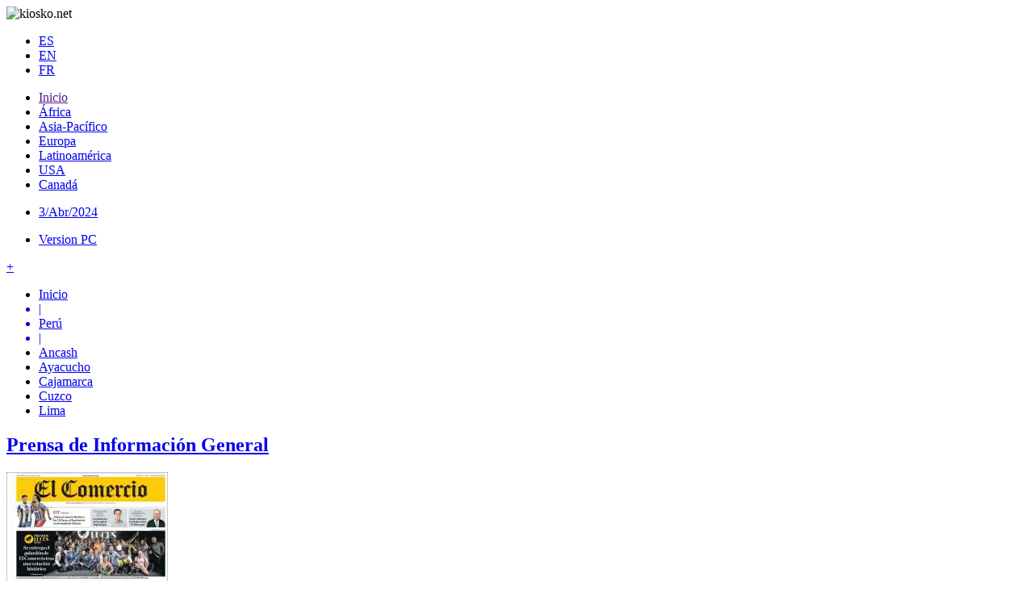

--- FILE ---
content_type: text/html
request_url: https://m.kiosko.net/pe/2024-04-03/index.es.html
body_size: 4272
content:
<!DOCTYPE html>
<html lang="es">
<head>
    <meta charset="UTF-8" /><meta name="robots" content="index, follow" />
    <meta http-equiv="X-UA-Compatible" content="IE=edge,chrome=1" />
    <meta name="viewport" content="width=device-width, initial-scale=1.0,user-scalable=no" />
<!-- Quantcast Choice. Consent Manager Tag -->
<script type="text/javascript" async=true>
    var elem = document.createElement('script');
    elem.src = 'https://quantcast.mgr.consensu.org/cmp.js';
    elem.async = true;
    elem.type = "text/javascript";
    var scpt = document.getElementsByTagName('script')[0];
    scpt.parentNode.insertBefore(elem, scpt);
    (function() {
    var gdprAppliesGlobally = false;
    function addFrame() {
        if (!window.frames['__cmpLocator']) {
        if (document.body) {
            var body = document.body,
                iframe = document.createElement('iframe');
            iframe.style = 'display:none';
            iframe.name = '__cmpLocator';
            body.appendChild(iframe);
        } else {
            // In the case where this stub is located in the head,
            // this allows us to inject the iframe more quickly than
            // relying on DOMContentLoaded or other events.
            setTimeout(addFrame, 5);
        }
        }
    }
    addFrame();
    function cmpMsgHandler(event) {
        var msgIsString = typeof event.data === "string";
        var json;
        if(msgIsString) {
        json = event.data.indexOf("__cmpCall") != -1 ? JSON.parse(event.data) : {};
        } else {
        json = event.data;
        }
        if (json.__cmpCall) {
        var i = json.__cmpCall;
        window.__cmp(i.command, i.parameter, function(retValue, success) {
            var returnMsg = {"__cmpReturn": {
            "returnValue": retValue,
            "success": success,
            "callId": i.callId
            }};
            event.source.postMessage(msgIsString ?
            JSON.stringify(returnMsg) : returnMsg, '*');
        });
        }
    }
    window.__cmp = function (c) {
        var b = arguments;
        if (!b.length) {
        return __cmp.a;
        }
        else if (b[0] === 'ping') {
        b[2]({"gdprAppliesGlobally": gdprAppliesGlobally,
            "cmpLoaded": false}, true);
        } else if (c == '__cmp')
        return false;
        else {
        if (typeof __cmp.a === 'undefined') {
            __cmp.a = [];
        }
        __cmp.a.push([].slice.apply(b));
        }
    }
    window.__cmp.gdprAppliesGlobally = gdprAppliesGlobally;
    window.__cmp.msgHandler = cmpMsgHandler;
    if (window.addEventListener) {
        window.addEventListener('message', cmpMsgHandler, false);
    }
    else {
        window.attachEvent('onmessage', cmpMsgHandler);
    }
    })();
window.__cmp('init', {
    		'Language': 'es',
		'Initial Screen Title Text': 'Tu privacidad es importante para nosotros',
		'Initial Screen Reject Button Text': 'No acepto',
		'Initial Screen Accept Button Text': 'Acepto',
		'Initial Screen Purpose Link Text': 'Más información',
		'Purpose Screen Title Text': 'Tu privacidad es importante para nosotros',
		'Purpose Screen Header Title Text': 'Configuración de privacidad',
		'Purpose Screen Body Text': 'Puedes configurar tus preferencias y elegir como quieres que tus datos sean utilizados para los siguientes propósitos. Puedes elegir configurar tus preferencias solo con nosotros independientemente del resto de nuestros partners. Cada propósito tiene una descripción para que puedas saber como nosotros y nuestros partners utilizamos tus datos',
		'Purpose Screen Enable All Button Text': 'Habilitar todo',
		'Purpose Screen Vendor Link Text': 'Ver lista completa de partners',
		'Purpose Screen Cancel Button Text': 'Cancelar',
		'Purpose Screen Save and Exit Button Text': 'Guardar y salir',
		'Vendor Screen Title Text': 'Tu privacidad es importante para nosotros',
		'Vendor Screen Body Text': 'Puedes dar tu consentimiento de manera individual a cada partner. Ver la lista de todos los propósitos para los cuales utilizan tus datos para tener más información. En algunos casos, las empresas pueden revelar que usan tus datos sin pedir tu consentimiento, en función de intereses legítimos. Puedes hacer click en su política de privacidad para obtener más información al respecto o para rechazarlo.',
		'Vendor Screen Accept All Button Text': 'Aceptar todo',
		'Vendor Screen Reject All Button Text': 'Rechazar todo',
		'Vendor Screen Purposes Link Text': 'Ver porpósitos',
		'Vendor Screen Cancel Button Text': 'Cancelar',
		'Vendor Screen Save and Exit Button Text': 'Guardar y salir',
		'Initial Screen Body Text': 'Tanto nuestros partners como nosotros utilizamos cookies en nuestro sitio web para personalizar contenido y publicidad, proporcionar funcionalidades a las redes sociales, o analizar nuestro tráfico. Haciendo click consientes el uso de esta tecnologia en nuestra web. Puedes cambiar de opinion y personalizar tu consentimiento siempre que quieras volviendo a esta web',
		'Initial Screen Body Text Option': 1,
		'Publisher Name': 'Kiosko.net',
		'Min Days Between UI Displays': 90,
		'Publisher Purpose IDs': [1,2,3,4,5],
		'Publisher Purpose Legitimate Interest IDs': [1,2],
		'Post Consent Page': '//kiosko.net/about/terms_conditions.html',
		'UI Layout': 'banner',
		'Non-Consent Display Frequency': 90,
		'No Option': false,
		'Consent Scope': 'service',
    }); 


</script>
<!-- End Quantcast Choice. Consent Manager Tag -->
    <title>Periódicos de Perú. Edición de miércoles, 3 de abril de 2024. Kiosko.net Mobile</title>
 	<meta name="og:title" content="Periódicos de Perú. Edición de miércoles, 3 de abril de 2024. Kiosko.net" />
 	<meta name="Title" content="Periódicos de Perú. Edición de miércoles, 3 de abril de 2024. Kiosko.net" />
 	<meta name="Description" content="Descubre en Kiosko.net las portadas de los periodicos del mundo. Periódicos de Perú. Edición de miércoles, 3 de abril de 2024. Kiosko.net" />
 	<meta name="og:description" content="Periódicos de Perú, Perú. Edición de miércoles, 3 de abril de 2024. Actualidad del mundo, prensa económica, diarios deportivos, periódicos regionales y diarios locales. El kiosco visual de internet." />
	<meta name="keywords" content="Diarios, diario, Periodicos, periodico, kiosko, kiosco, quiosco, Prensa Escrita, Prensa informacion general, diarios deportivos, prensa economica, Revistas" />
	<meta name="og:image" content="https://es.kiosko.net/common/img/icon_medium.png" />
	<meta name="twitter:card" content="summary" /><meta name="twitter:url" content="https://m.kiosko.net/" /><meta name="twitter:site" content="@kiosko" />
	<meta property="fb:admins" content="1819306511" /><meta property="fb:page_id" content="243510920909" />
    
	<link rel="canonical" href="https://www.kiosko.net/pe/2024-04-03/" />
	<link href="https://fonts.googleapis.com/css?family=Spectral:400,800" rel="stylesheet" />

	<link rel="stylesheet" type="text/css" href="/common/css/k2m-I6G.css?_t=324" />


<script type="text/javascript" src="/common/js/klibm-I6G.js?_t=324"></script>

	<script type="text/javascript" src="/common/js/lang.es.js"></script>
<script type="text/javascript">
var PUBDATE="2024-04-03";
var LANG="es";
var PAPER="";
var PAPER_TITLE="";
var M_URL_DATE="https://m.kiosko.net/pe/yyyy-mm-dd/index.es.html";
$(document).ready(function(){$.get("/common/api/js/publish.js",updateDate);});
</script>
<!-- Google Analytics -->
<script async src="https://www.googletagmanager.com/gtag/js?id=UA-56707-8"></script>
<script>
  window.dataLayer = window.dataLayer || [];
  function gtag(){dataLayer.push(arguments);}
  gtag('js', new Date());

  gtag('config', 'UA-56707-8');
</script>
<!-- Ads -->

<script async='async' src='https://www.googletagservices.com/tag/js/gpt.js'></script>
<script>
var googletag = googletag || {};
googletag.cmd = googletag.cmd || [];
</script>
<script>
var sizet = [];
var sizeb = [];
sizet.push( [320, 50] );
sizet.push( [320, 100] );
sizeb.push( [300, 250] );
if ( $(window).width() >= 336 ) { sizeb.push( [336, 280] ); }
if ( $(window).width() >= 468 ) { sizet.push([468,60]); sizeb.push([468,60]); }
googletag.cmd.push(function() {
  googletag.defineSlot('/1019099/mobile_top', sizet, 'div-gpt-ad-1513855294638-0').addService(googletag.pubads());
  googletag.defineSlot('/1019099/mobile_bottom', sizeb, 'div-gpt-ad-1518864318312-0').addService(googletag.pubads());
/*  googletag.pubads().enableSingleRequest(); */
  googletag.pubads().collapseEmptyDivs();
  googletag.enableServices();
});
</script>
<!-- end Ads -->
</head>

<body>
 <header>
		<div class="icon-menu menu"></div>
		<img src="/common/img/logo.jpg" alt="kiosko.net" />
		<ul class="desplegable off">
			<li class="selected"><a href="#" onClick="setCkLang('es');return false">ES</a></li>
			
			<li><a href="#" onClick="setCkLang('en');this.href=location.href.replace('.es.html','.en.html');">EN</a></li>
			<li><a href="#" onClick="setCkLang('fr');this.href=location.href.replace('.es.html','.fr.html');">FR</a></li>
		</ul>
	</header>

	<article>

	<nav>
		<div><div class="icon-menu-blanco menu"></div></div>
		<ul class="listado">

		<li><a href="">Inicio</a></li>
	
	<li><a href="/afr/2024-04-03/index.es.html">&Aacute;frica</a></li>
	
	<li><a href="/asi/2024-04-03/index.es.html">Asia-Pac&iacute;fico</a></li>
	
	<li><a href="/eur/2024-04-03/index.es.html">Europa</a></li>
	
	<li><a href="/iba/2024-04-03/index.es.html">Latinoam&eacute;rica</a></li>
	
	<li><a href="/us/2024-04-03/index.es.html">USA</a></li>
	
	<li><a href="/ca/2024-04-03/index.es.html">Canad&aacute;</a></li>
	





		</ul>
		<ul class="listado" id="hemer">
			<li><a href="/pe/2024-04-03/index.es.html">3/Abr/2024</a></li>
		</ul>
		<ul class="listado">
			<li><a href="https://www.kiosko.net/" onClick="setCkLang('www');">Version PC</a></li>
		</ul>
	</nav>


	<section id="publi">
		<!-- mobile_top --><div id='div-gpt-ad-1513855294638-0'>
		<script> googletag.cmd.push(function() { googletag.display('div-gpt-ad-1513855294638-0'); }); </script>
		</div><!-- mobile_top -->
	</section>


	<section id="hgeo" class="desplegable off">
		<div id="despl_bttn" class="selected"><a href="#">+</a></div>
		<ul class="">


			<li class="gbk" ><a href="/index.es.html">Inicio</li>



			<li class="sep">|</li>
			<li class="selected">Per&uacute;</li>


			<li class="sep">|</li>

			<li><a href="/pe/2024-04-03/geo/Ancash.es.html">Ancash</a></li>

			<li><a href="/pe/2024-04-03/geo/Ayacucho.es.html">Ayacucho</a></li>

			<li><a href="/pe/2024-04-03/geo/Cajamarca.es.html">Cajamarca</a></li>

			<li><a href="/pe/2024-04-03/geo/Cuzco.es.html">Cuzco</a></li>

			<li><a href="/pe/2024-04-03/geo/Lima.es.html">Lima</a></li>



		</ul>
	</section>


<section class="carousel  gris">

			<h2><a href="/pe/2024-04-03/general.es.html">Prensa de Informaci&oacute;n General</a></h2>


	<div class="owl-carousel">

  
			<div><a href="/pe/2024-04-03/np/pe_comercio.es.html">
				<img src="https://img.kiosko.net/2024/04/03/pe/pe_comercio.200.jpg" alt="El Comercio" width="200" alt="El Comercio" />
			</a></div>
  

  
			<div><a href="/pe/2024-04-03/np/pe_peru21.es.html">
				<img src="https://img.kiosko.net/2024/04/03/pe/pe_peru21.200.jpg" alt="Perú 21" width="200" alt="Perú 21" />
			</a></div>
  

  
			<div><a href="/pe/2024-04-03/np/pe_republica.es.html">
				<img src="https://img.kiosko.net/2024/04/03/pe/pe_republica.200.jpg" alt="La Republica" width="200" alt="La Republica" />
			</a></div>
  
	</div>
</section>
<section class="carousel  negro">

			<h2><a href="/pe/2024-04-03/sport.es.html">Prensa Deportiva</a></h2>


	<div class="owl-carousel">

  
			<div><a href="/pe/2024-04-03/np/pe_libero.es.html">
				<img src="https://img.kiosko.net/2024/04/03/pe/pe_libero.200.jpg" alt="Líbero" width="200" alt="Líbero" />
			</a></div>
  
	</div>
</section>
<section class="carousel  amarillo">

			<h2><a href="/pe/2024-04-03/economy.es.html">Prensa Econ&oacute;mica</a></h2>


	<div class="owl-carousel">

  
			<div><a href="/pe/2024-04-03/np/pe_gestion.es.html">
				<img src="https://img.kiosko.net/2024/04/03/pe/pe_gestion.200.jpg" alt="Diario Gestión" width="200" alt="Diario Gestión" />
			</a></div>
  
	</div>
</section>


	</article>

	<footer>
		<ul>
			<li><a href="/about/about_us.es.html" rel="nofollow">sobre Kiosko.net</a></li>
			<!-- li><a href="#" rel="nofollow">CONTACTO</a></li -->
			<li><a href="/help/faq.es.html" rel="nofollow">ayuda</a></li>
			<!--li><a href="#">AYUDA</a></li-->
			<!--li><a href="#">BLOG</a></li-->
		</ul>
<!-- Roba1 --><div id="adfoot">
<!-- mobile_bottom --><div id='div-gpt-ad-1518864318312-0'>
<script>googletag.cmd.push(function() { googletag.display('div-gpt-ad-1518864318312-0'); });</script>
</div><!-- mobile_bottom -->

</div><!-- END: Roba1 -->
	</footer>

<script type="text/javascript" src="/common/js/funciones.js"></script>

</body>
</html>
